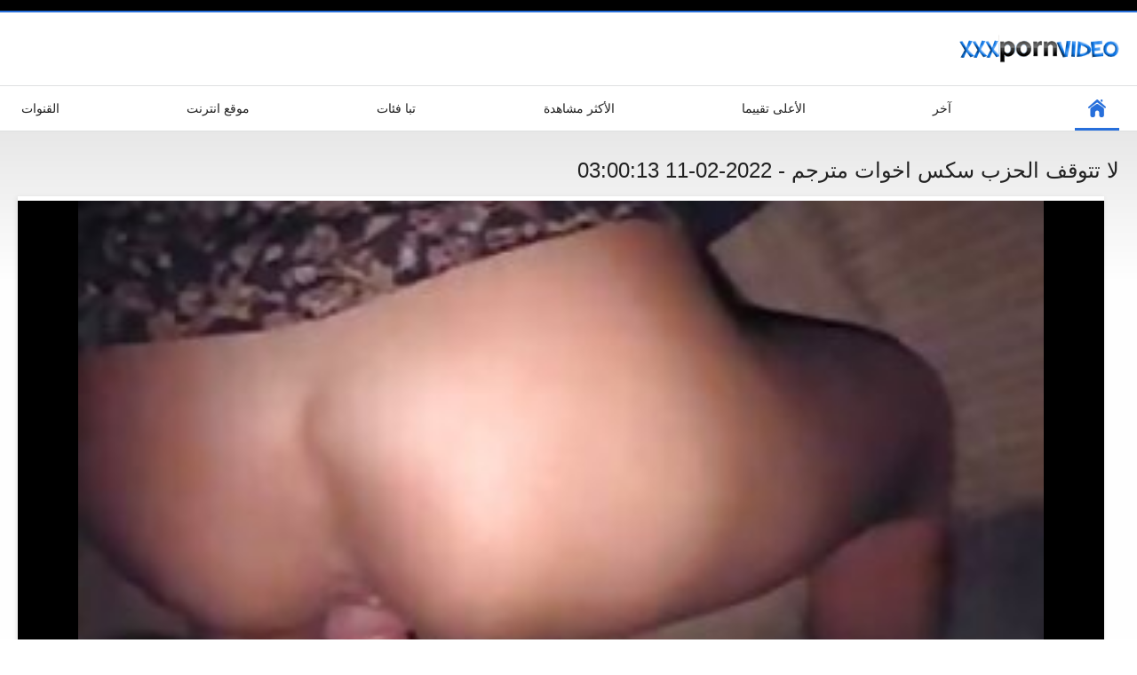

--- FILE ---
content_type: text/html; charset=UTF-8
request_url: https://ar.seksvideo.cyou/video/7854/%D9%84%D8%A7-%D8%AA%D8%AA%D9%88%D9%82%D9%81-%D8%A7%D9%84%D8%AD%D8%B2%D8%A8-%D8%B3%D9%83%D8%B3-%D8%A7%D8%AE%D9%88%D8%A7%D8%AA-%D9%85%D8%AA%D8%B1%D8%AC%D9%85/
body_size: 6393
content:
<!DOCTYPE html>
<html lang="ar" dir="rtl"><head><style>.rating, .duration, .added, .views, .videos{color:#000 !important;}
.block-details .item span {color:#000 !important;}</style>
<title>لا تتوقف الحزب سكس اخوات مترجم</title>
<meta http-equiv="Content-Type" content="text/html; charset=utf-8">
<meta name="description" content="تظهر هذه الأم الآسيوية سكس اخوات مترجم أن الحفلة لا يجب أن تنتهي حتى عندما تكون هذه الفتاة وابنتها وبعض المتأنق الآخر هو الوحيد الذي يمارس الجنس في هذه الحفلة.">
<meta name="keywords" content="مثير سكس الإباحية سكس فيلم مقاطع سكس ">
<meta name="viewport" content="width=device-width, initial-scale=1">
<link rel="icon" href="/favicon.ico" type="image/x-icon">
<link rel="shortcut icon" href="/files/favicon.ico" type="image/x-icon">
<link href="/static/all-responsive-white.css?v=7.6" rel="stylesheet" type="text/css">
<base target="_blank">
<link href="https://ar.seksvideo.cyou/video/7854/لا-تتوقف-الحزب-سكس-اخوات-مترجم/" rel="canonical">
<style>.item .img img:first-child {width: 100%;}</style></head>
<body class="no-touch">
<div class="top-links">

</div>
<div class="container">
<div class="header">
<div class="logo">
<a href="/"><img width="181" height="42" src="/files/logo.png" alt="تبا "></a>
</div>


</div>
<nav>
<div class="navigation">
<button title="menu" class="button">
<span class="icon">
<span class="ico-bar"></span>
<span class="ico-bar"></span>
<span class="ico-bar"></span>
</span>
</button>
<ul class="primary">
<li class="selected">
<a href="/" id="item1">الكبار الصفحة الرئيسية </a>
</li>
<li>
<a href="/latest-updates.html" id="item2">آخر </a>
</li>
<li>
<a href="/top-rated.html" id="item3">الأعلى تقييما </a>
</li>
<li>
<a href="/most-popular.html" id="item4">الأكثر مشاهدة </a>
</li>

<li>
<a href="/categories.html" id="item6">تبا فئات </a>
</li>
<li>
<a href="/sites.html" id="item7">موقع انترنت </a>
</li>


<li>
<a href="/tags.html" id="item10">القنوات </a>
</li>

</ul>
<ul class="secondary">
</ul>
</div>
</nav>

<div class="content">

<div class="headline">
<h1>لا تتوقف الحزب سكس اخوات مترجم - 2022-02-11 03:00:13</h1>
</div>
<div class="block-video">
<div class="video-holder">
<div class="player">
<div class="player-holder">
<style>.play21 { padding-bottom: 50%; position: relative; overflow:hidden; clear: both; margin: 5px 0;}
.play21 video { position: absolute; top: 0; left: 0; width: 100%; height: 100%; background-color: #000; }</style>
<div class="play21">
<video preload="none" controls poster="https://ar.seksvideo.cyou/media/thumbs/4/v07854.jpg?1644548413"><source src="https://vs1.videosrc.net/s/d/d2/d25a1c3d8be4011fade4fd111cd364e9.mp4?md5=LvTYEE0jiugGUwnTagHRYw&expires=1768749834" type="video/mp4"/></video>
						</div>

</div>
</div>

<div class="video-info">
<div class="info-holder">

<div id="tab_video_info" class="tab-content" style="display: block;">
<div class="block-details">
<div class="info">
<div class="item">
<span>المدة : <em>02:11</em></span>
<span>المشاهدات : <em>65633</em></span>
<span>المقدمة : <em>2022-02-11 03:00:13</em></span>
</div>
<div class="item">
الوصف :
<em>تظهر هذه الأم الآسيوية سكس اخوات مترجم أن الحفلة لا يجب أن تنتهي حتى عندما تكون هذه الفتاة وابنتها وبعض المتأنق الآخر هو الوحيد الذي يمارس الجنس في هذه الحفلة., 2022-02-11 03:00:13</em>
</div>

<div class="item">
فئة الموقع : 
<a href="/category/anal/" title="">الشرج الفتيات</a> <a href="/category/amateur/" title="">الهواة مثير</a> <a href="/category/hidden_cams/" title="">كاميرات خفية الإباحية</a> 
</div>
<div class="item">
علامات: 
<a href="/tag/0/" title="">سكس اخوات مترجم</a> 
</div>



</div>
</div>
</div>




</div>
</div>
</div>
</div>
<div class="related-videos" id="list_videos_related_videos">
<ul class="list-sort" id="list_videos_related_videos_filter_list">
<li><span>أفلام إباحية رائعة ذات صلة </span></li>


</ul>
<div class="box">
<div class="list-videos">
<div class="margin-fix" id="list_videos_related_videos_items">
<div class="item">
<a href="/video/9075/%D8%A7%D9%84%D9%81%D8%AA%D9%8A%D8%A7%D8%AA-%D8%B3%D9%83%D8%B3-%D8%A7%D8%AC%D9%86%D8%A8%D9%8A-%D9%85%D8%AA%D8%B1%D8%AC%D9%85-%D8%A7%D8%AE%D9%88%D8%A7%D8%AA-%D8%A7%D9%84%D9%87%D9%88%D9%84%D9%86%D8%AF%D9%8A%D8%A9-039-%D8%B9%D8%B5%D8%A7%D8%A8%D8%A9-%D8%A8%D8%A7%D9%86%D8%AC-%D8%A7%D9%84%D8%AE%D8%A7%D8%B5%D8%A9/" title="الفتيات سكس اجنبي مترجم اخوات الهولندية # 039; عصابة بانج الخاصة - 2022-03-11 03:21:14" data-rt="" class="thumb-link">
<div class="img">
<img class="thumb lazy-load" src="https://ar.seksvideo.cyou/media/thumbs/5/v09075.jpg?1646968874" alt="الفتيات سكس اجنبي مترجم اخوات الهولندية # 039; عصابة بانج الخاصة - 2022-03-11 03:21:14" data-cnt="10"  width="320" height="180" style="display: block;">
<span class="ico-fav-0 " title="أضف إلى المفضلة " data-fav-relvideo-id="40325" data-fav-type="0"></span>
<span class="ico-fav-1 " title="مشاهدة على الانترنت في وقت لاحق " data-fav-relvideo-id="40325" data-fav-type="1"></span>
<span class="is-hd">هد </span>
</div>
<strong class="title">
الفتيات سكس اجنبي مت ... - 2022-03-11 03:21:14
</strong>
<div class="wrap">
<div class="duration">08:00</div>
<div class="rating positive">
29437
</div>
</div>
<div class="wrap">
<div class="added"><em>2022-03-11 03:21:14</em></div>
<div class="views">69785</div>
</div>
</a>
</div><div class="item">
<a href="/video/6646/%D8%A7%D9%84%D9%82%D8%B0%D8%B1%D8%A9-%D8%B3%D9%83%D8%B3-%D8%AC%D8%AF%D9%8A%D8%AF-%D8%A7%D8%AE%D9%88%D8%A7%D8%AA-%D9%85%D8%AA%D8%B1%D8%AC%D9%85-%D9%87%D9%88-%D8%AA%D8%AA%D9%85%D8%AA%D8%B9-%D8%B1%D9%87%D9%8A%D8%A8%D8%A9-%D8%A7%D9%84%D9%85%D8%AE%D9%86%D8%AB%D9%8A%D9%86-%D8%A7%D9%84%D8%AB%D9%84%D8%A7%D8%AB%D9%8A/" title="القذرة سكس جديد اخوات مترجم هو تتمتع رهيبة المخنثين الثلاثي - 2022-03-29 00:07:39" data-rt="" class="thumb-link">
<div class="img">
<img class="thumb lazy-load" src="https://ar.seksvideo.cyou/media/thumbs/6/v06646.jpg?1648512459" alt="القذرة سكس جديد اخوات مترجم هو تتمتع رهيبة المخنثين الثلاثي - 2022-03-29 00:07:39" data-cnt="10"  width="320" height="180" style="display: block;">
<span class="ico-fav-0 " title="أضف إلى المفضلة " data-fav-relvideo-id="40325" data-fav-type="0"></span>
<span class="ico-fav-1 " title="مشاهدة على الانترنت في وقت لاحق " data-fav-relvideo-id="40325" data-fav-type="1"></span>
<span class="is-hd">هد </span>
</div>
<strong class="title">
القذرة سكس جديد اخوا ... - 2022-03-29 00:07:39
</strong>
<div class="wrap">
<div class="duration">10:53</div>
<div class="rating positive">
9208
</div>
</div>
<div class="wrap">
<div class="added"><em>2022-03-29 00:07:39</em></div>
<div class="views">76775</div>
</div>
</a>
</div><div class="item">
<a href="/video/4655/%D8%B0%D9%88%D9%8A-%D8%A7%D9%84%D8%A8%D8%B4%D8%B1%D8%A9-%D8%A7%D9%84%D8%AF%D8%A7%D9%83%D9%86%D8%A9-%D9%81%D8%A7%D8%AA%D9%86%D8%A9-%D8%B3%D9%83%D8%B3-%D8%A7%D8%AE%D9%88%D8%A7%D9%86-%D9%85%D8%AA%D8%B1%D8%AC%D9%85-%D8%B5%D8%BA%D9%8A%D8%B1%D8%A9-%D8%A7%D9%84%D8%AB%D8%AF%D9%8A-%D8%B1%D9%83%D9%88%D8%A8-%D8%A7%D9%84%D8%AE%D9%8A%D9%84-%D8%A8%D8%B4%D9%83%D9%84-%D8%AC%D9%8A%D8%AF/" title="ذوي البشرة الداكنة فاتنة سكس اخوان مترجم صغيرة الثدي ركوب الخيل بشكل جيد - 2022-03-10 01:05:49" data-rt="" class="thumb-link">
<div class="img">
<img class="thumb lazy-load" src="https://ar.seksvideo.cyou/media/thumbs/5/v04655.jpg?1646874349" alt="ذوي البشرة الداكنة فاتنة سكس اخوان مترجم صغيرة الثدي ركوب الخيل بشكل جيد - 2022-03-10 01:05:49" data-cnt="10"  width="320" height="180" style="display: block;">
<span class="ico-fav-0 " title="أضف إلى المفضلة " data-fav-relvideo-id="40325" data-fav-type="0"></span>
<span class="ico-fav-1 " title="مشاهدة على الانترنت في وقت لاحق " data-fav-relvideo-id="40325" data-fav-type="1"></span>
<span class="is-hd">هد </span>
</div>
<strong class="title">
ذوي البشرة الداكنة ف ... - 2022-03-10 01:05:49
</strong>
<div class="wrap">
<div class="duration">08:04</div>
<div class="rating positive">
9939
</div>
</div>
<div class="wrap">
<div class="added"><em>2022-03-10 01:05:49</em></div>
<div class="views">95215</div>
</div>
</a>
</div><div class="item">
<a href="https://ar.seksvideo.cyou/link.php" title="الهولندي وقحة يأخذ سكس اخوات مترجم اون لاين من الصعب - 2022-04-01 00:05:36" data-rt="" class="thumb-link">
<div class="img">
<img class="thumb lazy-load" src="https://ar.seksvideo.cyou/media/thumbs/4/v09224.jpg?1648771536" alt="الهولندي وقحة يأخذ سكس اخوات مترجم اون لاين من الصعب - 2022-04-01 00:05:36" data-cnt="10"  width="320" height="180" style="display: block;">
<span class="ico-fav-0 " title="أضف إلى المفضلة " data-fav-relvideo-id="40325" data-fav-type="0"></span>
<span class="ico-fav-1 " title="مشاهدة على الانترنت في وقت لاحق " data-fav-relvideo-id="40325" data-fav-type="1"></span>
<span class="is-hd">هد </span>
</div>
<strong class="title">
الهولندي وقحة يأخذ س ... - 2022-04-01 00:05:36
</strong>
<div class="wrap">
<div class="duration">01:10</div>
<div class="rating positive">
3153
</div>
</div>
<div class="wrap">
<div class="added"><em>2022-04-01 00:05:36</em></div>
<div class="views">31571</div>
</div>
</a>
</div><div class="item">
<a href="/video/7834/%D9%84%D8%A7-%D8%AA%D8%AF%D8%B9-%D8%A3%D9%8A-%D8%AD%D9%81%D8%B1%D8%A9-%D8%BA%D9%8A%D8%B1-%D8%A7%D9%81%D9%84%D8%A7%D9%85-%D9%85%D8%AD%D8%A7%D8%B1%D9%85-%D8%A7%D8%AE%D9%88%D8%A7%D8%AA-%D8%A7%D9%84%D9%85%D8%B3%D8%AA%D8%AE%D8%AF%D9%85%D8%A9/" title="لا تدع أي حفرة غير افلام محارم اخوات المستخدمة - 2022-02-26 01:05:34" data-rt="" class="thumb-link">
<div class="img">
<img class="thumb lazy-load" src="https://ar.seksvideo.cyou/media/thumbs/4/v07834.jpg?1645837534" alt="لا تدع أي حفرة غير افلام محارم اخوات المستخدمة - 2022-02-26 01:05:34" data-cnt="10"  width="320" height="180" style="display: block;">
<span class="ico-fav-0 " title="أضف إلى المفضلة " data-fav-relvideo-id="40325" data-fav-type="0"></span>
<span class="ico-fav-1 " title="مشاهدة على الانترنت في وقت لاحق " data-fav-relvideo-id="40325" data-fav-type="1"></span>
<span class="is-hd">هد </span>
</div>
<strong class="title">
لا تدع أي حفرة غير ا ... - 2022-02-26 01:05:34
</strong>
<div class="wrap">
<div class="duration">00:49</div>
<div class="rating positive">
8818
</div>
</div>
<div class="wrap">
<div class="added"><em>2022-02-26 01:05:34</em></div>
<div class="views">88808</div>
</div>
</a>
</div><div class="item">
<a href="https://ar.seksvideo.cyou/link.php" title="لطيف وقحة سكس اخوات محارم مترجم يلقي لها زي الساخنة سلوفاكيا اللعب - 2022-03-31 02:05:32" data-rt="" class="thumb-link">
<div class="img">
<img class="thumb lazy-load" src="https://ar.seksvideo.cyou/media/thumbs/6/v03176.jpg?1648692332" alt="لطيف وقحة سكس اخوات محارم مترجم يلقي لها زي الساخنة سلوفاكيا اللعب - 2022-03-31 02:05:32" data-cnt="10"  width="320" height="180" style="display: block;">
<span class="ico-fav-0 " title="أضف إلى المفضلة " data-fav-relvideo-id="40325" data-fav-type="0"></span>
<span class="ico-fav-1 " title="مشاهدة على الانترنت في وقت لاحق " data-fav-relvideo-id="40325" data-fav-type="1"></span>
<span class="is-hd">هد </span>
</div>
<strong class="title">
لطيف وقحة سكس اخوات  ... - 2022-03-31 02:05:32
</strong>
<div class="wrap">
<div class="duration">09:01</div>
<div class="rating positive">
3896
</div>
</div>
<div class="wrap">
<div class="added"><em>2022-03-31 02:05:32</em></div>
<div class="views">39522</div>
</div>
</a>
</div><div class="item">
<a href="https://ar.seksvideo.cyou/link.php" title="لطيف النرويج فتاة يشعر قوة اثنين ديكس سكس اخوات محارم مترجم للمرة 1 - 2022-02-16 01:05:33" data-rt="" class="thumb-link">
<div class="img">
<img class="thumb lazy-load" src="https://ar.seksvideo.cyou/media/thumbs/3/v02963.jpg?1644973533" alt="لطيف النرويج فتاة يشعر قوة اثنين ديكس سكس اخوات محارم مترجم للمرة 1 - 2022-02-16 01:05:33" data-cnt="10"  width="320" height="180" style="display: block;">
<span class="ico-fav-0 " title="أضف إلى المفضلة " data-fav-relvideo-id="40325" data-fav-type="0"></span>
<span class="ico-fav-1 " title="مشاهدة على الانترنت في وقت لاحق " data-fav-relvideo-id="40325" data-fav-type="1"></span>
<span class="is-hd">هد </span>
</div>
<strong class="title">
لطيف النرويج فتاة يش ... - 2022-02-16 01:05:33
</strong>
<div class="wrap">
<div class="duration">06:28</div>
<div class="rating positive">
5404
</div>
</div>
<div class="wrap">
<div class="added"><em>2022-02-16 01:05:33</em></div>
<div class="views">55877</div>
</div>
</a>
</div><div class="item">
<a href="https://ar.seksvideo.cyou/link.php" title="الهولندي سكس اخوان مترجم تلميذة غيتينغ عصابة خبطت - 2022-04-02 03:16:49" data-rt="" class="thumb-link">
<div class="img">
<img class="thumb lazy-load" src="https://ar.seksvideo.cyou/media/thumbs/2/v09202.jpg?1648869409" alt="الهولندي سكس اخوان مترجم تلميذة غيتينغ عصابة خبطت - 2022-04-02 03:16:49" data-cnt="10"  width="320" height="180" style="display: block;">
<span class="ico-fav-0 " title="أضف إلى المفضلة " data-fav-relvideo-id="40325" data-fav-type="0"></span>
<span class="ico-fav-1 " title="مشاهدة على الانترنت في وقت لاحق " data-fav-relvideo-id="40325" data-fav-type="1"></span>
<span class="is-hd">هد </span>
</div>
<strong class="title">
الهولندي سكس اخوان م ... - 2022-04-02 03:16:49
</strong>
<div class="wrap">
<div class="duration">00:55</div>
<div class="rating positive">
5430
</div>
</div>
<div class="wrap">
<div class="added"><em>2022-04-02 03:16:49</em></div>
<div class="views">58277</div>
</div>
</a>
</div><div class="item">
<a href="/video/2730/%D9%84%D8%B7%D9%8A%D9%81-%D8%A7%D9%84%D8%A5%D9%86%D8%AF%D9%88%D9%86%D9%8A%D8%B3%D9%8A%D9%8A%D9%86-%D8%B3%D9%83%D8%B3-%D8%A7%D8%AE%D9%88%D8%A7%D8%AA-%D9%85%D8%AD%D8%A7%D8%B1%D9%85-%D9%85%D8%AA%D8%B1%D8%AC%D9%85-%D8%A7%D9%84%D9%84%D8%B9%D9%8A%D9%86/" title="لطيف الإندونيسيين سكس اخوات محارم مترجم اللعين - 2022-03-08 02:20:59" data-rt="" class="thumb-link">
<div class="img">
<img class="thumb lazy-load" src="https://ar.seksvideo.cyou/media/thumbs/0/v02730.jpg?1646706059" alt="لطيف الإندونيسيين سكس اخوات محارم مترجم اللعين - 2022-03-08 02:20:59" data-cnt="10"  width="320" height="180" style="display: block;">
<span class="ico-fav-0 " title="أضف إلى المفضلة " data-fav-relvideo-id="40325" data-fav-type="0"></span>
<span class="ico-fav-1 " title="مشاهدة على الانترنت في وقت لاحق " data-fav-relvideo-id="40325" data-fav-type="1"></span>
<span class="is-hd">هد </span>
</div>
<strong class="title">
لطيف الإندونيسيين سك ... - 2022-03-08 02:20:59
</strong>
<div class="wrap">
<div class="duration">06:39</div>
<div class="rating positive">
723
</div>
</div>
<div class="wrap">
<div class="added"><em>2022-03-08 02:20:59</em></div>
<div class="views">7885</div>
</div>
</a>
</div><div class="item">
<a href="https://ar.seksvideo.cyou/link.php" title="الهولندي فتاة في سن المراهقة خبطت من سكس اخوة مترجم قبل اثنين من الرجال - 2022-03-26 03:21:48" data-rt="" class="thumb-link">
<div class="img">
<img class="thumb lazy-load" src="https://ar.seksvideo.cyou/media/thumbs/8/v09258.jpg?1648264908" alt="الهولندي فتاة في سن المراهقة خبطت من سكس اخوة مترجم قبل اثنين من الرجال - 2022-03-26 03:21:48" data-cnt="10"  width="320" height="180" style="display: block;">
<span class="ico-fav-0 " title="أضف إلى المفضلة " data-fav-relvideo-id="40325" data-fav-type="0"></span>
<span class="ico-fav-1 " title="مشاهدة على الانترنت في وقت لاحق " data-fav-relvideo-id="40325" data-fav-type="1"></span>
<span class="is-hd">هد </span>
</div>
<strong class="title">
الهولندي فتاة في سن  ... - 2022-03-26 03:21:48
</strong>
<div class="wrap">
<div class="duration">06:00</div>
<div class="rating positive">
1889
</div>
</div>
<div class="wrap">
<div class="added"><em>2022-03-26 03:21:48</em></div>
<div class="views">21145</div>
</div>
</a>
</div><div class="item">
<a href="/video/3037/%D8%B8%D8%B1%D9%8A%D9%81-%D8%A3%D8%AD%D9%85%D8%B1-%D8%B3%D9%83%D8%B3-%D8%A7%D8%AE%D9%88%D8%A7%D8%AA-%D9%85%D8%AD%D8%A7%D8%B1%D9%85-%D9%85%D8%AA%D8%B1%D8%AC%D9%85-%D8%A7%D9%84%D8%B4%D8%B9%D8%B1-%D9%8A%D8%AA%D9%85%D8%AA%D8%B9-%D8%B3%D9%83%D8%B1%D8%AA%D9%8A%D8%B1%D8%A7%D8%AA-%D9%88-%D9%86%D9%8A%D9%83-%D8%B9%D9%84%D9%89-%D8%A7%D9%84%D9%88%D8%AC%D9%87-/" title="ظريف أحمر سكس اخوات محارم مترجم الشعر يتمتع سكرتيرات و نيك على الوجه. - 2022-02-23 00:06:15" data-rt="" class="thumb-link">
<div class="img">
<img class="thumb lazy-load" src="https://ar.seksvideo.cyou/media/thumbs/7/v03037.jpg?1645574775" alt="ظريف أحمر سكس اخوات محارم مترجم الشعر يتمتع سكرتيرات و نيك على الوجه. - 2022-02-23 00:06:15" data-cnt="10"  width="320" height="180" style="display: block;">
<span class="ico-fav-0 " title="أضف إلى المفضلة " data-fav-relvideo-id="40325" data-fav-type="0"></span>
<span class="ico-fav-1 " title="مشاهدة على الانترنت في وقت لاحق " data-fav-relvideo-id="40325" data-fav-type="1"></span>
<span class="is-hd">هد </span>
</div>
<strong class="title">
ظريف أحمر سكس اخوات  ... - 2022-02-23 00:06:15
</strong>
<div class="wrap">
<div class="duration">06:29</div>
<div class="rating positive">
1851
</div>
</div>
<div class="wrap">
<div class="added"><em>2022-02-23 00:06:15</em></div>
<div class="views">21216</div>
</div>
</a>
</div><div class="item">
<a href="https://ar.seksvideo.cyou/link.php" title="لطيف فتاة صينية تمتص والملاعين سكس اخوات مترجم جديد سميكة الديك - 2022-02-09 04:19:57" data-rt="" class="thumb-link">
<div class="img">
<img class="thumb lazy-load" src="https://ar.seksvideo.cyou/media/thumbs/3/v02323.jpg?1644380397" alt="لطيف فتاة صينية تمتص والملاعين سكس اخوات مترجم جديد سميكة الديك - 2022-02-09 04:19:57" data-cnt="10"  width="320" height="180" style="display: block;">
<span class="ico-fav-0 " title="أضف إلى المفضلة " data-fav-relvideo-id="40325" data-fav-type="0"></span>
<span class="ico-fav-1 " title="مشاهدة على الانترنت في وقت لاحق " data-fav-relvideo-id="40325" data-fav-type="1"></span>
<span class="is-hd">هد </span>
</div>
<strong class="title">
لطيف فتاة صينية تمتص ... - 2022-02-09 04:19:57
</strong>
<div class="wrap">
<div class="duration">05:05</div>
<div class="rating positive">
8489
</div>
</div>
<div class="wrap">
<div class="added"><em>2022-02-09 04:19:57</em></div>
<div class="views">97165</div>
</div>
</a>
</div><div class="item">
<a href="/video/4359/%D9%84%D8%B9%D9%86%D8%A9-%D8%AC%D9%86%D8%B3-%D8%A7%D8%AE%D9%88%D8%A7%D8%AA-%D9%85%D8%AA%D8%B1%D8%AC%D9%85-%D8%AC%D8%A7%D9%86%D8%AC%D9%8A/" title="لعنة جنس اخوات مترجم جانجي - 2022-03-10 04:05:25" data-rt="" class="thumb-link">
<div class="img">
<img class="thumb lazy-load" src="https://ar.seksvideo.cyou/media/thumbs/9/v04359.jpg?1646885125" alt="لعنة جنس اخوات مترجم جانجي - 2022-03-10 04:05:25" data-cnt="10"  width="320" height="180" style="display: block;">
<span class="ico-fav-0 " title="أضف إلى المفضلة " data-fav-relvideo-id="40325" data-fav-type="0"></span>
<span class="ico-fav-1 " title="مشاهدة على الانترنت في وقت لاحق " data-fav-relvideo-id="40325" data-fav-type="1"></span>
<span class="is-hd">هد </span>
</div>
<strong class="title">
لعنة جنس اخوات مترجم ... - 2022-03-10 04:05:25
</strong>
<div class="wrap">
<div class="duration">00:48</div>
<div class="rating positive">
5437
</div>
</div>
<div class="wrap">
<div class="added"><em>2022-03-10 04:05:25</em></div>
<div class="views">62307</div>
</div>
</a>
</div><div class="item">
<a href="https://ar.seksvideo.cyou/link.php" title="الأبنوس سكس مترجم اخوات اللسان - 2022-02-08 20:06:15" data-rt="" class="thumb-link">
<div class="img">
<img class="thumb lazy-load" src="https://ar.seksvideo.cyou/media/thumbs/2/v09882.jpg?1644350775" alt="الأبنوس سكس مترجم اخوات اللسان - 2022-02-08 20:06:15" data-cnt="10"  width="320" height="180" style="display: block;">
<span class="ico-fav-0 " title="أضف إلى المفضلة " data-fav-relvideo-id="40325" data-fav-type="0"></span>
<span class="ico-fav-1 " title="مشاهدة على الانترنت في وقت لاحق " data-fav-relvideo-id="40325" data-fav-type="1"></span>
<span class="is-hd">هد </span>
</div>
<strong class="title">
الأبنوس سكس مترجم اخ ... - 2022-02-08 20:06:15
</strong>
<div class="wrap">
<div class="duration">06:39</div>
<div class="rating positive">
3471
</div>
</div>
<div class="wrap">
<div class="added"><em>2022-02-08 20:06:15</em></div>
<div class="views">39990</div>
</div>
</a>
</div><div class="item">
<a href="https://ar.seksvideo.cyou/link.php" title="وضعية الكلب فيديو سكس اخوات مترجم استمناء - 2022-02-09 03:18:59" data-rt="" class="thumb-link">
<div class="img">
<img class="thumb lazy-load" src="https://ar.seksvideo.cyou/media/thumbs/4/v07464.jpg?1644376739" alt="وضعية الكلب فيديو سكس اخوات مترجم استمناء - 2022-02-09 03:18:59" data-cnt="10"  width="320" height="180" style="display: block;">
<span class="ico-fav-0 " title="أضف إلى المفضلة " data-fav-relvideo-id="40325" data-fav-type="0"></span>
<span class="ico-fav-1 " title="مشاهدة على الانترنت في وقت لاحق " data-fav-relvideo-id="40325" data-fav-type="1"></span>
<span class="is-hd">هد </span>
</div>
<strong class="title">
وضعية الكلب فيديو سك ... - 2022-02-09 03:18:59
</strong>
<div class="wrap">
<div class="duration">07:42</div>
<div class="rating positive">
1456
</div>
</div>
<div class="wrap">
<div class="added"><em>2022-02-09 03:18:59</em></div>
<div class="views">16829</div>
</div>
</a>
</div><div class="item">
<a href="https://ar.seksvideo.cyou/link.php" title="متعرج الحقيرة تتمتع المتشددين سكس اخوات مترجم عربي التبشيرية نمط تبا - 2022-03-30 02:04:09" data-rt="" class="thumb-link">
<div class="img">
<img class="thumb lazy-load" src="https://ar.seksvideo.cyou/media/thumbs/4/v01444.jpg?1648605849" alt="متعرج الحقيرة تتمتع المتشددين سكس اخوات مترجم عربي التبشيرية نمط تبا - 2022-03-30 02:04:09" data-cnt="10"  width="320" height="180" style="display: block;">
<span class="ico-fav-0 " title="أضف إلى المفضلة " data-fav-relvideo-id="40325" data-fav-type="0"></span>
<span class="ico-fav-1 " title="مشاهدة على الانترنت في وقت لاحق " data-fav-relvideo-id="40325" data-fav-type="1"></span>
<span class="is-hd">هد </span>
</div>
<strong class="title">
متعرج الحقيرة تتمتع  ... - 2022-03-30 02:04:09
</strong>
<div class="wrap">
<div class="duration">01:44</div>
<div class="rating positive">
5075
</div>
</div>
<div class="wrap">
<div class="added"><em>2022-03-30 02:04:09</em></div>
<div class="views">58524</div>
</div>
</a>
</div><div class="item">
<a href="/video/551/%D9%86%D8%A7%D8%A6%D8%A8-%D8%A7%D9%84%D8%B1%D8%A6%D9%8A%D8%B3-%D9%85%D8%B9-%D8%B3%D9%8A%D9%84%D9%8A%D9%86%D8%A7-%D8%B3%D9%83%D8%B3-%D8%A7%D8%AE%D9%88%D8%A7%D8%AA-%D9%85%D8%AA%D8%B1%D8%AC%D9%85-xnxx-%D8%BA%D9%88%D9%85%D9%8A%D8%B2/" title="نائب الرئيس مع سيلينا سكس اخوات مترجم xnxx غوميز - 2022-02-11 14:30:23" data-rt="" class="thumb-link">
<div class="img">
<img class="thumb lazy-load" src="https://ar.seksvideo.cyou/media/thumbs/1/v00551.jpg?1644589823" alt="نائب الرئيس مع سيلينا سكس اخوات مترجم xnxx غوميز - 2022-02-11 14:30:23" data-cnt="10"  width="320" height="180" style="display: block;">
<span class="ico-fav-0 " title="أضف إلى المفضلة " data-fav-relvideo-id="40325" data-fav-type="0"></span>
<span class="ico-fav-1 " title="مشاهدة على الانترنت في وقت لاحق " data-fav-relvideo-id="40325" data-fav-type="1"></span>
<span class="is-hd">هد </span>
</div>
<strong class="title">
نائب الرئيس مع سيلين ... - 2022-02-11 14:30:23
</strong>
<div class="wrap">
<div class="duration">06:03</div>
<div class="rating positive">
5115
</div>
</div>
<div class="wrap">
<div class="added"><em>2022-02-11 14:30:23</em></div>
<div class="views">59039</div>
</div>
</a>
</div><div class="item">
<a href="https://ar.seksvideo.cyou/link.php" title="منتديات افلام سكس اخوات مترجم كتي الحصول على بعض الديك في بلدها - 2022-02-11 05:00:24" data-rt="" class="thumb-link">
<div class="img">
<img class="thumb lazy-load" src="https://ar.seksvideo.cyou/media/thumbs/8/v05608.jpg?1644555624" alt="منتديات افلام سكس اخوات مترجم كتي الحصول على بعض الديك في بلدها - 2022-02-11 05:00:24" data-cnt="10"  width="320" height="180" style="display: block;">
<span class="ico-fav-0 " title="أضف إلى المفضلة " data-fav-relvideo-id="40325" data-fav-type="0"></span>
<span class="ico-fav-1 " title="مشاهدة على الانترنت في وقت لاحق " data-fav-relvideo-id="40325" data-fav-type="1"></span>
<span class="is-hd">هد </span>
</div>
<strong class="title">
منتديات افلام سكس اخ ... - 2022-02-11 05:00:24
</strong>
<div class="wrap">
<div class="duration">04:44</div>
<div class="rating positive">
2777
</div>
</div>
<div class="wrap">
<div class="added"><em>2022-02-11 05:00:24</em></div>
<div class="views">32103</div>
</div>
</a>
</div><div class="item">
<a href="/video/9256/%D9%85%D8%B1%D8%A7%D9%87%D9%82-%D9%87%D9%88%D9%84%D9%86%D8%AF%D9%8A-%D9%85%D8%A7%D8%B1%D8%B3-%D8%A7%D9%81%D9%84%D8%A7%D9%85-%D8%B3%D9%83%D8%B3-%D9%85%D8%AD%D8%A7%D8%B1%D9%85-%D8%A7%D8%AE%D9%88%D8%A7%D8%AA-%D8%A7%D9%84%D8%AC%D9%86%D8%B3-%D8%A8%D8%B4%D8%AF%D8%A9/" title="مراهق هولندي مارس افلام سكس محارم اخوات الجنس بشدة - 2022-02-08 18:04:49" data-rt="" class="thumb-link">
<div class="img">
<img class="thumb lazy-load" src="https://ar.seksvideo.cyou/media/thumbs/6/v09256.jpg?1644343489" alt="مراهق هولندي مارس افلام سكس محارم اخوات الجنس بشدة - 2022-02-08 18:04:49" data-cnt="10"  width="320" height="180" style="display: block;">
<span class="ico-fav-0 " title="أضف إلى المفضلة " data-fav-relvideo-id="40325" data-fav-type="0"></span>
<span class="ico-fav-1 " title="مشاهدة على الانترنت في وقت لاحق " data-fav-relvideo-id="40325" data-fav-type="1"></span>
<span class="is-hd">هد </span>
</div>
<strong class="title">
مراهق هولندي مارس اف ... - 2022-02-08 18:04:49
</strong>
<div class="wrap">
<div class="duration">06:06</div>
<div class="rating positive">
1993
</div>
</div>
<div class="wrap">
<div class="added"><em>2022-02-08 18:04:49</em></div>
<div class="views">22984</div>
</div>
</a>
</div><div class="item">
<a href="/video/55/%D9%86%D8%A7%D8%A6%D8%A8-%D8%A7%D9%84%D8%B1%D8%A6%D9%8A%D8%B3-%D8%B4%D8%BA%D9%84-%D8%B3%D9%83%D8%B3-%D8%A7%D8%AE%D9%88%D8%A9-%D9%85%D8%AA%D8%B1%D8%AC%D9%85-%D8%B9%D8%B7%D9%84%D8%A9-%D9%86%D9%87%D8%A7%D9%8A%D8%A9-%D8%A7%D9%84%D8%A3%D8%B3%D8%A8%D9%88%D8%B9/" title="نائب الرئيس شغل سكس اخوة مترجم عطلة نهاية الأسبوع - 2022-02-08 18:19:31" data-rt="" class="thumb-link">
<div class="img">
<img class="thumb lazy-load" src="https://ar.seksvideo.cyou/media/thumbs/5/v00055.jpg?1644344371" alt="نائب الرئيس شغل سكس اخوة مترجم عطلة نهاية الأسبوع - 2022-02-08 18:19:31" data-cnt="10"  width="320" height="180" style="display: block;">
<span class="ico-fav-0 " title="أضف إلى المفضلة " data-fav-relvideo-id="40325" data-fav-type="0"></span>
<span class="ico-fav-1 " title="مشاهدة على الانترنت في وقت لاحق " data-fav-relvideo-id="40325" data-fav-type="1"></span>
<span class="is-hd">هد </span>
</div>
<strong class="title">
نائب الرئيس شغل سكس  ... - 2022-02-08 18:19:31
</strong>
<div class="wrap">
<div class="duration">02:08</div>
<div class="rating positive">
5571
</div>
</div>
<div class="wrap">
<div class="added"><em>2022-02-08 18:19:31</em></div>
<div class="views">64239</div>
</div>
</a>
</div><div class="item">
<a href="/video/7854/%D9%84%D8%A7-%D8%AA%D8%AA%D9%88%D9%82%D9%81-%D8%A7%D9%84%D8%AD%D8%B2%D8%A8-%D8%B3%D9%83%D8%B3-%D8%A7%D8%AE%D9%88%D8%A7%D8%AA-%D9%85%D8%AA%D8%B1%D8%AC%D9%85/" title="لا تتوقف الحزب سكس اخوات مترجم - 2022-02-11 03:00:13" data-rt="" class="thumb-link">
<div class="img">
<img class="thumb lazy-load" src="https://ar.seksvideo.cyou/media/thumbs/4/v07854.jpg?1644548413" alt="لا تتوقف الحزب سكس اخوات مترجم - 2022-02-11 03:00:13" data-cnt="10"  width="320" height="180" style="display: block;">
<span class="ico-fav-0 " title="أضف إلى المفضلة " data-fav-relvideo-id="40325" data-fav-type="0"></span>
<span class="ico-fav-1 " title="مشاهدة على الانترنت في وقت لاحق " data-fav-relvideo-id="40325" data-fav-type="1"></span>
<span class="is-hd">هد </span>
</div>
<strong class="title">
لا تتوقف الحزب سكس ا ... - 2022-02-11 03:00:13
</strong>
<div class="wrap">
<div class="duration">02:11</div>
<div class="rating positive">
5681
</div>
</div>
<div class="wrap">
<div class="added"><em>2022-02-11 03:00:13</em></div>
<div class="views">65633</div>
</div>
</a>
</div><div class="item">
<a href="/video/5190/%D8%A7%D9%84%D8%AD%D9%84%D9%82-%D8%A7%D9%84%D8%B9%D9%85%D9%8A%D9%82-%D8%A7%D9%84%D8%A2%D8%B3%D9%8A%D9%88%D9%8A%D8%A9-%D8%A7%D9%81%D9%84%D8%A7%D9%85-%D8%B3%D9%83%D8%B3-%D8%A7%D8%AE%D9%88%D8%A7%D8%AA-%D9%85%D8%AA%D8%B1%D8%AC%D9%85-%D8%B9%D8%B1%D8%A8%D9%8A-%D8%A8%D9%88%D9%81/" title="الحلق العميق الآسيوية افلام سكس اخوات مترجم عربي بوف - 2022-04-01 02:04:51" data-rt="" class="thumb-link">
<div class="img">
<img class="thumb lazy-load" src="https://ar.seksvideo.cyou/media/thumbs/0/v05190.jpg?1648778691" alt="الحلق العميق الآسيوية افلام سكس اخوات مترجم عربي بوف - 2022-04-01 02:04:51" data-cnt="10"  width="320" height="180" style="display: block;">
<span class="ico-fav-0 " title="أضف إلى المفضلة " data-fav-relvideo-id="40325" data-fav-type="0"></span>
<span class="ico-fav-1 " title="مشاهدة على الانترنت في وقت لاحق " data-fav-relvideo-id="40325" data-fav-type="1"></span>
<span class="is-hd">هد </span>
</div>
<strong class="title">
الحلق العميق الآسيوي ... - 2022-04-01 02:04:51
</strong>
<div class="wrap">
<div class="duration">03:50</div>
<div class="rating positive">
5255
</div>
</div>
<div class="wrap">
<div class="added"><em>2022-04-01 02:04:51</em></div>
<div class="views">60708</div>
</div>
</a>
</div><div class="item">
<a href="/video/8080/%D9%85%D8%B2%D8%AF%D9%88%D8%AC%D8%A9-%D8%B3%D9%83%D8%B3-%D8%AC%D8%AF%D9%8A%D8%AF-%D8%A7%D8%AE%D9%88%D8%A7%D8%AA-%D9%85%D8%AA%D8%B1%D8%AC%D9%85-%D8%A8%D8%B1%D8%A6%D8%A7%D8%B3%D8%A9-%D8%AF%D8%B3%D8%A7%D8%B1-%D9%85%D8%AB%D9%84%D9%8A%D8%A9/" title="مزدوجة سكس جديد اخوات مترجم برئاسة دسار مثلية - 2022-02-08 23:05:36" data-rt="" class="thumb-link">
<div class="img">
<img class="thumb lazy-load" src="https://ar.seksvideo.cyou/media/thumbs/0/v08080.jpg?1644361536" alt="مزدوجة سكس جديد اخوات مترجم برئاسة دسار مثلية - 2022-02-08 23:05:36" data-cnt="10"  width="320" height="180" style="display: block;">
<span class="ico-fav-0 " title="أضف إلى المفضلة " data-fav-relvideo-id="40325" data-fav-type="0"></span>
<span class="ico-fav-1 " title="مشاهدة على الانترنت في وقت لاحق " data-fav-relvideo-id="40325" data-fav-type="1"></span>
<span class="is-hd">هد </span>
</div>
<strong class="title">
مزدوجة سكس جديد اخوا ... - 2022-02-08 23:05:36
</strong>
<div class="wrap">
<div class="duration">06:08</div>
<div class="rating positive">
7217
</div>
</div>
<div class="wrap">
<div class="added"><em>2022-02-08 23:05:36</em></div>
<div class="views">83433</div>
</div>
</a>
</div><div class="item">
<a href="/video/9022/%D8%A7%D9%84%D9%87%D9%88%D9%84%D9%86%D8%AF%D9%8A%D8%A9-%D8%A7%D9%84%D9%81%D8%AA%D8%A7%D8%A9-%D8%AA%D9%85%D8%AA%D8%B5-%D9%88-%D8%B3%D9%83%D8%B3-%D8%A7%D8%AE%D9%88%D8%A7%D8%AA-%D9%85%D8%AD%D8%A7%D8%B1%D9%85-%D9%85%D8%AA%D8%B1%D8%AC%D9%85-%D9%8A%D8%A4%D9%83%D9%84/" title="الهولندية الفتاة تمتص و سكس اخوات محارم مترجم يؤكل - 2022-02-11 15:15:33" data-rt="" class="thumb-link">
<div class="img">
<img class="thumb lazy-load" src="https://ar.seksvideo.cyou/media/thumbs/2/v09022.jpg?1644592533" alt="الهولندية الفتاة تمتص و سكس اخوات محارم مترجم يؤكل - 2022-02-11 15:15:33" data-cnt="10"  width="320" height="180" style="display: block;">
<span class="ico-fav-0 " title="أضف إلى المفضلة " data-fav-relvideo-id="40325" data-fav-type="0"></span>
<span class="ico-fav-1 " title="مشاهدة على الانترنت في وقت لاحق " data-fav-relvideo-id="40325" data-fav-type="1"></span>
<span class="is-hd">هد </span>
</div>
<strong class="title">
الهولندية الفتاة تمت ... - 2022-02-11 15:15:33
</strong>
<div class="wrap">
<div class="duration">08:08</div>
<div class="rating positive">
1575
</div>
</div>
<div class="wrap">
<div class="added"><em>2022-02-11 15:15:33</em></div>
<div class="views">18227</div>
</div>
</a>
</div>











</div>
</div>
</div></div>
</div>
<div class="footer">
<div class="footer-wrap">

<div class="copyright">
<a href="/">افلام سكس مترجم اخوات </a><br>
جميع الحقوق محفوظة. 
</div>
<div class="txt">
افلام سكس مترجم اخوات هي واحدة من أفضل الأماكن لمشاهدة الأفلام الثلاثون الكبار وصالات العرض الثلاثون مجانا. يمكنك مشاهدة أو تنزيل أفضل المواد الإباحية بجودة عالية الجودة بالكامل مجانا. لا تسجيل أو عضوية المطلوبة. 
</div>
</div>
<script defer src="/js/main.min.js?v=7.5"></script>
</body></html>